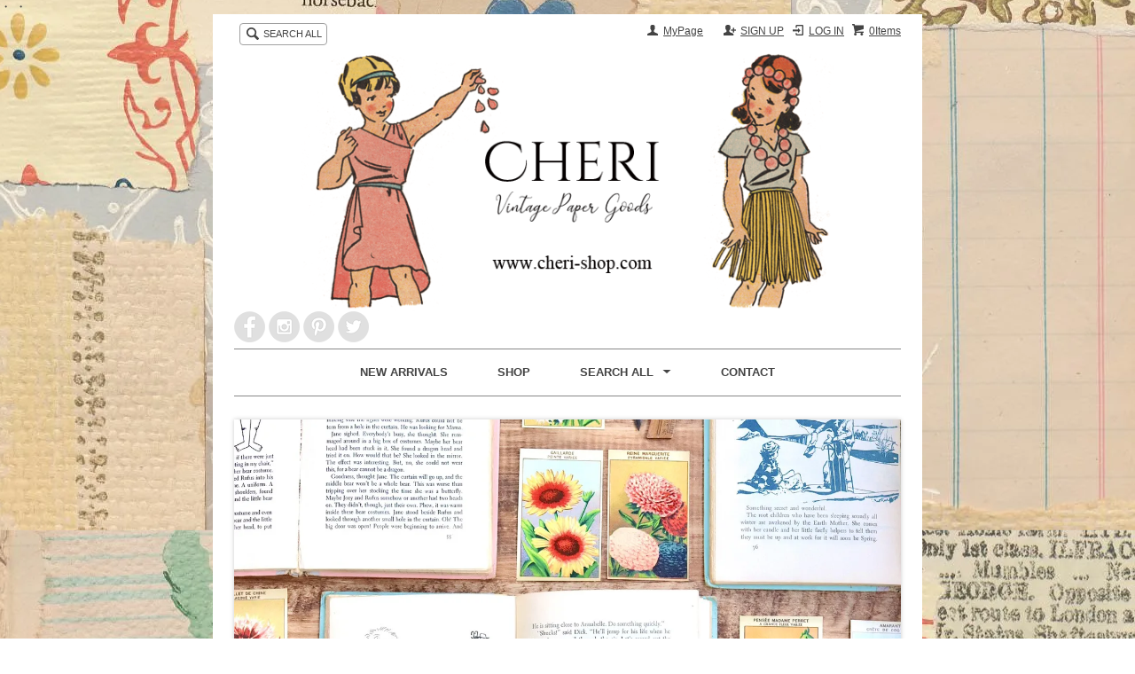

--- FILE ---
content_type: text/html; charset=EUC-JP
request_url: https://www.cheripaper.com/
body_size: 9227
content:
<!DOCTYPE html PUBLIC "-//W3C//DTD XHTML 1.0 Transitional//EN" "http://www.w3.org/TR/xhtml1/DTD/xhtml1-transitional.dtd">
<html xmlns:og="http://ogp.me/ns#" xmlns:fb="http://www.facebook.com/2008/fbml" xmlns:mixi="http://mixi-platform.com/ns#" xmlns="http://www.w3.org/1999/xhtml" xml:lang="ja" lang="ja" dir="ltr">
<head>
<meta http-equiv="content-type" content="text/html; charset=euc-jp" />
<meta http-equiv="X-UA-Compatible" content="IE=edge,chrome=1" />
<title>Cheri</title>
<meta name="Keywords" content="コラージュ,チケット,輸入,雑貨,ビンテージ,海外,切手,郵政,グッズ,フランス,パリ,スタンプ,スクラップブッキング,シジックス,アンティーク," />
<meta name="Description" content="主に海外から輸入した雑貨、海外郵政グッズ、文房具、スタンプ、アンティーク雑貨等取り扱っております。" />
<meta name="Author" content="Cheri" />
<meta name="Copyright" content="Copyright 2024 Cheri" />
<meta http-equiv="content-style-type" content="text/css" />
<meta http-equiv="content-script-type" content="text/javascript" />
<link rel="stylesheet" href="https://img12.shop-pro.jp/PA01060/847/css/10/index.css?cmsp_timestamp=20251016090941" type="text/css" />
<link rel="stylesheet" href="https://img12.shop-pro.jp/PA01060/847/css/10/top.css?cmsp_timestamp=20251016090941" type="text/css" />

<meta name="google-site-verification" content="pcu2E8jSZKrKsReCOlpLX4XS1PTATg+KJOSdZasZBRo=" />
<link rel="alternate" type="application/rss+xml" title="rss" href="https://www.cheripaper.com/?mode=rss" />
<link rel="alternate" media="handheld" type="text/html" href="https://www.cheripaper.com/" />
<link rel="shortcut icon" href="https://img12.shop-pro.jp/PA01060/847/favicon.ico?cmsp_timestamp=20251003165617" />
<script type="text/javascript" src="//ajax.googleapis.com/ajax/libs/jquery/1.7.2/jquery.min.js" ></script>
<meta property="og:title" content="Cheri" />
<meta property="og:description" content="主に海外から輸入した雑貨、海外郵政グッズ、文房具、スタンプ、アンティーク雑貨等取り扱っております。" />
<meta property="og:url" content="https://www.cheripaper.com" />
<meta property="og:site_name" content="Cheri" />
<script>
  var Colorme = {"page":"top","shop":{"account_id":"PA01060847","title":"Cheri"},"basket":{"total_price":0,"items":[]},"customer":{"id":null}};

  (function() {
    function insertScriptTags() {
      var scriptTagDetails = [{"src":"https:\/\/disable-right-click.colorme.app\/js\/disable-right-click.js","integrity":null},{"src":"https:\/\/free-shipping-notifier-assets.colorme.app\/shop.js","integrity":null}];
      var entry = document.getElementsByTagName('script')[0];

      scriptTagDetails.forEach(function(tagDetail) {
        var script = document.createElement('script');

        script.type = 'text/javascript';
        script.src = tagDetail.src;
        script.async = true;

        if( tagDetail.integrity ) {
          script.integrity = tagDetail.integrity;
          script.setAttribute('crossorigin', 'anonymous');
        }

        entry.parentNode.insertBefore(script, entry);
      })
    }

    window.addEventListener('load', insertScriptTags, false);
  })();
</script>
<script async src="https://zen.one/analytics.js"></script>
</head>
<body>
<meta name="colorme-acc-payload" content="?st=1&pt=10001&ut=0&at=PA01060847&v=20260123090158&re=&cn=42bf48d8d7b644bac542b304fc16815f" width="1" height="1" alt="" /><script>!function(){"use strict";Array.prototype.slice.call(document.getElementsByTagName("script")).filter((function(t){return t.src&&t.src.match(new RegExp("dist/acc-track.js$"))})).forEach((function(t){return document.body.removeChild(t)})),function t(c){var r=arguments.length>1&&void 0!==arguments[1]?arguments[1]:0;if(!(r>=c.length)){var e=document.createElement("script");e.onerror=function(){return t(c,r+1)},e.src="https://"+c[r]+"/dist/acc-track.js?rev=3",document.body.appendChild(e)}}(["acclog001.shop-pro.jp","acclog002.shop-pro.jp"])}();</script><html>
 <head>
	 <meta name="p:domain_verify" content="506a1ce8d460b98141bbf4c95505b2a8"/>
 <style>
 body {
 background: url(https://img12.shop-pro.jp/PA01060/847/etc/%A5%D1%A5%C3%A5%C1%A5%EF%A1%BC%A5%AF_mini_mini.jpg?20150312085523)repeat;
 background-position:center;top;
 }
	 
 </style>
	
 </head>
 <body>
・
 ・
</body>
 </html>















<script src="https://img.shop-pro.jp/tmpl_js/63/jquery.tile.js"></script>
<script src="https://img.shop-pro.jp/tmpl_js/63/jquery.masonry.min.js"></script>

<!--[if lt IE 9]>
<script type="text/javascript">
  $(function (){
    $('.layout_wrapper').addClass('ie_wrapper');
  });
</script>
<![endif]-->
<!--[if lt IE 8]>
<script type="text/javascript">
  $(function (){
    $('.icon').each(function () {
      $(this).addClass('ie');
      var classNames = $(this).attr('class').split(' ');
      var spanClassName;
      for (var i = 0; i < classNames.length; i++) {
        if (classNames[i].indexOf('icon_') >= 0 && classNames[i] != 'icon' ) {
          spanClassName = classNames[i];
          break;
        }
      }
      $(this).prepend('<span class="ie_icon ie_'+ spanClassName +'"></span>')
    });
  });
</script>
<![endif]-->
<div id="wrapper" class="layout_wrapper">
  
  <div id="header" class="layout_header">
    <div class="header_headline_nav clearfix">
      <div class="viewcart_btn header_btn">
                        <a href="https://www.cheripaper.com/cart/proxy/basket?shop_id=PA01060847&shop_domain=cheripaper.com" class="icon icon_viewcart">
          <span class="header_btn_txt">0Items</span>
        </a>
      </div>
      <ul class="header_member_nav">
                              <li class="member_login_btn header_btn">
              <a href="https://www.cheripaper.com/?mode=login&shop_back_url=https%3A%2F%2Fwww.cheripaper.com%2F" class="icon icon_login">LOG IN</a>
            </li>
                          <li class="member_regist_btn header_btn">
                <a href="https://www.cheripaper.com/customer/signup/new" class="icon icon_regist">SIGN UP</a>
              </li>
                                      <div class="member_myaccount_btn header_btn">
          <a href="https://www.cheripaper.com/?mode=myaccount" class="icon icon_myaccount">
            MyPage
          </a>
        </li>
      </ul>
      <div class="prd_search_block">
        <div class="icon icon_search prd_search_form_btn header_btn">
          <span class="header_btn_txt">SEARCH ALL          </span>
        </div>
        <form action="https://www.cheripaper.com/" method="GET" class="prd_search_form">
          <input type="hidden" name="mode" value="srh" /><input type="hidden" name="sort" value="n" />
          <div class="clearfix">
            <input type="text" name="keyword" class="prd_search_keyword" />
            <input type="submit" class="prd_search_btn" value="検索" />
          </div>
          <div class="prd_search_optioncategory">カテゴリーで絞り込む</div>
          <select class="prd_search_select" name="cid">
            <option value="">カテゴリーを選択</option>
            <option value="2432467,0">Cheriオリジナルアイテム</option><option value="437810,0">海外チケット</option><option value="438698,0">アンティーク雑貨</option><option value="438247,0">切手・郵政グッズ</option><option value="438703,0">ステーショナリー</option><option value="2934026,0">ポストカード</option><option value="444345,0">スタンプ</option><option value="757932,0">海外マルシェ袋</option><option value="438697,0">海外チャーム</option><option value="439275,0">ラッピンググッズ</option><option value="951962,0">海外ステッカー</option><option value="439280,0">インテリア･生活雑貨</option><option value="927773,0">スクラップブッキング</option><option value="1862798,0">クロモス</option><option value="1348642,0">Sale!!</option>          </select>
        </form>
      </div>
                </div>
    






<center><a href="https://www.cheripaper.com/"><img src="https://img12.shop-pro.jp/PA01060/847/etc/%A5%B7%A5%E7%A5%C3%A5%D7%A5%ED%A5%B4.png?cmsp_timestamp=20230420115021"width="600" border="0"></a></center>

<a href="https://www.facebook.com/CHERIsince2008"><img src="https://img12.shop-pro.jp/PA01060/847/etc/72a44c1b3b7c450287b9f4dd21be1548.png?cmsp_timestamp=20160428100729" border="0"></a>
<a href="https://instagram.com/_c_h_e_r_i_/"><img src="https://img12.shop-pro.jp/PA01060/847/etc/15501a32e0b449b48fa639fd8e6935aa.png?cmsp_timestamp=20160428100813" border="0"></a>
<a href="https://jp.pinterest.com/cherishop/"><img src="https://img12.shop-pro.jp/PA01060/847/etc/51595f20831643d4b785234fa63218d1.png?cmsp_timestamp=20160428100900" border="0"></a>
<a href="https://twitter.com/_C_h_e_r_i_"><img src="https://img12.shop-pro.jp/PA01060/847/etc/e1a85976534f42c1a09d3bff23646ba2.png?cmsp_timestamp=20160428101122" border="0"></a>





    <div class="header_global_nav">
      <ul class="header_nav_lst clearfix">
        <li class="header_nav_menu"><a href="https://www.cheripaper.com/"><a href="https://www.cheripaper.com/?mode=grp&gid=42774&sort=n"><span onmouseover="this.innerText='新着商品'" onmouseout="this.innerText='NEW ARRIVALS'"> NEW ARRIVALS</span></font>
					</a></a></li>
		 <li class="header_nav_menu"><a href="https://www.cheripaper.com/"><a href="https://www.cheri-shop.com/about-3"><span onmouseover="this.innerText='実店舗'" onmouseout="this.innerText='SHOP'"> SHOP</span></font>
					</a></a></li>
        <li class="header_nav_menu header_nav_menu_category"><span onmouseover="this.innerText='カテゴリー・検索'" onmouseout="this.innerText='SEARCH ALL'"> SEARCH ALL</span></font>
          <span><img src="https://img.shop-pro.jp/tmpl_img/63/header_category_pulldown.png" /></span>
          <ul class="header_category_lst">
                          <li>
                <a href="https://www.cheripaper.com/?mode=cate&cbid=2432467&csid=0&sort=n">Cheriオリジナルアイテム</a>
              </li>
                          <li>
                <a href="https://www.cheripaper.com/?mode=cate&cbid=437810&csid=0&sort=n">海外チケット</a>
              </li>
                          <li>
                <a href="https://www.cheripaper.com/?mode=cate&cbid=438698&csid=0&sort=n">アンティーク雑貨</a>
              </li>
                          <li>
                <a href="https://www.cheripaper.com/?mode=cate&cbid=438247&csid=0&sort=n">切手・郵政グッズ</a>
              </li>
                          <li>
                <a href="https://www.cheripaper.com/?mode=cate&cbid=438703&csid=0&sort=n">ステーショナリー</a>
              </li>
                          <li>
                <a href="https://www.cheripaper.com/?mode=cate&cbid=2934026&csid=0&sort=n">ポストカード</a>
              </li>
                          <li>
                <a href="https://www.cheripaper.com/?mode=cate&cbid=444345&csid=0&sort=n">スタンプ</a>
              </li>
                          <li>
                <a href="https://www.cheripaper.com/?mode=cate&cbid=757932&csid=0&sort=n">海外マルシェ袋</a>
              </li>
                          <li>
                <a href="https://www.cheripaper.com/?mode=cate&cbid=438697&csid=0&sort=n">海外チャーム</a>
              </li>
                          <li>
                <a href="https://www.cheripaper.com/?mode=cate&cbid=439275&csid=0&sort=n">ラッピンググッズ</a>
              </li>
                          <li>
                <a href="https://www.cheripaper.com/?mode=cate&cbid=951962&csid=0&sort=n">海外ステッカー</a>
              </li>
                          <li>
                <a href="https://www.cheripaper.com/?mode=cate&cbid=439280&csid=0&sort=n">インテリア･生活雑貨</a>
              </li>
                          <li>
                <a href="https://www.cheripaper.com/?mode=cate&cbid=927773&csid=0&sort=n">スクラップブッキング</a>
              </li>
                          <li>
                <a href="https://www.cheripaper.com/?mode=cate&cbid=1862798&csid=0&sort=n">クロモス</a>
              </li>
                          <li>
                <a href="https://www.cheripaper.com/?mode=cate&cbid=1348642&csid=0&sort=n">Sale!!</a>
              </li>
                                      <li>
                <a href="https://www.cheripaper.com/?mode=grp&gid=42774&sort=n">New Arrivals</a>
              </li>
                      </ul>
        </li>
        
                <li class="header_nav_menu">
					<a href="https://cheri.shop-pro.jp/customer/inquiries/new"><span onmouseover="this.innerText='お問合せ'" onmouseout="this.innerText='CONTACT'"> CONTACT</span></font></a></li>
      </ul>
    </div>
  </div>
  
  
  <div id="container" class="layout_container">
    <div class="slider">
<link rel="stylesheet" type="text/css" href="./js/jquery.bxslider/jquery.bxslider.css">
<script src="./js/jquery.bxslider/jquery.bxslider.min.js"></script>
<div id="slider">
  <div><a href="https://www.cheripaper.com/?mode=cate&cbid=438698&csid=0&sort=n"><img src="https://img12.shop-pro.jp/PA01060/847/slideshow/slideshow_img_35c5d8.jpg?cmsp_timestamp=20210702154835" alt="" title="古い紙モノはこちらから！" /></a></div>
  <div><a href="https://www.cheripaper.com/?mode=cate&cbid=438698&csid=5&sort=n"><img src="https://img12.shop-pro.jp/PA01060/847/slideshow/slideshow_img_f04c7c.jpg?cmsp_timestamp=20210702154359" alt="" title="VintageCardいっぱい！" /></a></div>
  <div><a href="https://www.cheripaper.com/?mode=cate&cbid=2432467&csid=0&sort=n"><img src="https://img12.shop-pro.jp/PA01060/847/slideshow/slideshow_img_a05257.jpg?cmsp_timestamp=20210702154634" alt="" title="Cheriオリジナルアイテムはこちらから！" /></a></div>
  <div><a href="https://www.cheripaper.com/?mode=srh&sort=n&keyword=Stamperia&cid="><img src="https://img12.shop-pro.jp/PA01060/847/slideshow/slideshow_img_b26295.jpg?cmsp_timestamp=20210728163347" alt="" title="イタリアStamperiaのアイテムが入荷致しました！" /></a></div>
  <div><a href="https://www.cheripaper.com/?mode=cate&cbid=757932&csid=0&sort=n"><img src="https://img12.shop-pro.jp/PA01060/847/slideshow/slideshow_img_e4a401.jpg?cmsp_timestamp=20210702154256" alt="" title="海外マルシェ袋多数ございます。" /></a></div>
</div>
<style>
  .bx-wrapper .bx-pager {
    padding-top: 10px;
    bottom: -20px;
  }
  .bx-wrapper {
    margin-bottom: 30px;
  }
</style>

</div>
<script type="text/javascript">
//<![CDATA[
$(function(){
  $('#slider').bxSlider({
    auto: true,
    pause: 6000,
    speed: 2000,
    controls: false,
    captions: true,
    mode: 'fade'
  });
});
//]]>
</script>



  <div class="info_block container_section">
   <BR>


<img src="https://img12.shop-pro.jp/PA01060/847/etc/information.png?20150312170636">

<BR>
<BR>



    <div>
      <center>
<font color="red">

</font>
Cheriへようこそ!!<BR>
オンラインショップは土日、祝日はお休みさせていただきます。<br>
実店舗の営業はInstagramでご確認下さいませ。<Br>
その他ご注文や商品に関して等、ご不明な点がございましたら<BR>infoアットcheripaper.comまでお願い致します。<BR>(アットを@にご変換の上、お送り下さい。)<BR>

</font><BR>


<center>
<BR>
会員の方は会員価格でご購入頂けます♪<BR>
<a href="https://members.shop-pro.jp/?mode=members_regi&shop_id=PA01060847">こちら</a>より無料会員登録出来ます。<BR>

<font color="red"></font color><br>
<BR>

ご注文の前に必ず<a href="http://www.cheripaper.com/?mode=f5">お買い物前の注意点</a>をお読み下さい。
    </div>
  </div>
  <div class="prd_seller_block container_section">
<BR><BR>
   <img src="https://img12.shop-pro.jp/PA01060/847/etc/ranking.png?20150312171510">    <ul class="prd_lst prd_lst_m clearfix">
<BR><BR>      

   <center>     <li class="prd_lst_unit prd_lst_unit_m">
          <a href="?pid=189881935" class="prd_lst_link">
                          <img src="https://img12.shop-pro.jp/PA01060/847/product/189881935_th.jpg?cmsp_timestamp=20251220161051" class="prd_lst_img" alt="HeyJudy/ドライフラワーシールセット/50pcs" />
                      </a>
          <span class="prd_lst_name prd_lst_span">
            <a href="?pid=189881935">HeyJudy/ドライフラワーシールセット/50pcs</a>
          </span>
                                          <span class="prd_lst_price prd_lst_span">280円(税込)</span>
                              </li>
         <center>     <li class="prd_lst_unit prd_lst_unit_m">
          <a href="?pid=189881996" class="prd_lst_link">
                          <img src="https://img12.shop-pro.jp/PA01060/847/product/189881996_th.jpg?cmsp_timestamp=20251220161800" class="prd_lst_img" alt="InfeelME/TimeAnswer/40pieces" />
                      </a>
          <span class="prd_lst_name prd_lst_span">
            <a href="?pid=189881996">InfeelME/TimeAnswer/40pieces</a>
          </span>
                                          <span class="prd_lst_price prd_lst_span">300円(税込)</span>
                              </li>
         <center>     <li class="prd_lst_unit prd_lst_unit_m">
          <a href="?pid=189882219" class="prd_lst_link">
                          <img src="https://img12.shop-pro.jp/PA01060/847/product/189882219_th.jpg?cmsp_timestamp=20251220163744" class="prd_lst_img" alt="ZHIJI/トーンペーパーシールセット/50pcs" />
                      </a>
          <span class="prd_lst_name prd_lst_span">
            <a href="?pid=189882219">ZHIJI/トーンペーパーシールセット/50pcs</a>
          </span>
                                          <span class="prd_lst_price prd_lst_span">300円(税込)</span>
                              </li>
         <center>     <li class="prd_lst_unit prd_lst_unit_m">
          <a href="?pid=189882304" class="prd_lst_link">
                          <img src="https://img12.shop-pro.jp/PA01060/847/product/189882304_th.jpg?cmsp_timestamp=20251220164635" class="prd_lst_img" alt="美好的一天/PageGallery/PETシールセット" />
                      </a>
          <span class="prd_lst_name prd_lst_span">
            <a href="?pid=189882304">美好的一天/PageGallery/PETシールセット</a>
          </span>
                                          <span class="prd_lst_price prd_lst_span">280円(税込)</span>
                              </li>
         <center>     <li class="prd_lst_unit prd_lst_unit_m">
          <a href="?pid=189882392" class="prd_lst_link">
                          <img src="https://img12.shop-pro.jp/PA01060/847/product/189882392_th.jpg?cmsp_timestamp=20251220165714" class="prd_lst_img" alt="テーブルウェアスティッキーメモ/30シート" />
                      </a>
          <span class="prd_lst_name prd_lst_span">
            <a href="?pid=189882392">テーブルウェアスティッキーメモ/30シート</a>
          </span>
                                          <span class="prd_lst_price prd_lst_span">280円(税込)</span>
                              </li>
         <center>     <li class="prd_lst_unit prd_lst_unit_m">
          <a href="?pid=189882566" class="prd_lst_link">
                          <img src="https://img12.shop-pro.jp/PA01060/847/product/189882566_th.jpg?cmsp_timestamp=20251220171504" class="prd_lst_img" alt="MUROO/素材紙/レトロチケットセット" />
                      </a>
          <span class="prd_lst_name prd_lst_span">
            <a href="?pid=189882566">MUROO/素材紙/レトロチケットセット</a>
          </span>
                                          <span class="prd_lst_price prd_lst_span">240円(税込)</span>
                              </li>
         <center>     <li class="prd_lst_unit prd_lst_unit_m">
          <a href="?pid=189882822" class="prd_lst_link">
                          <img src="https://img12.shop-pro.jp/PA01060/847/product/189882822_th.jpg?cmsp_timestamp=20251220173139" class="prd_lst_img" alt="糖詩/オールドボトルダイカットシールセット" />
                      </a>
          <span class="prd_lst_name prd_lst_span">
            <a href="?pid=189882822">糖詩/オールドボトルダイカットシールセット</a>
          </span>
                                          <span class="prd_lst_price prd_lst_span">300円(税込)</span>
                              </li>
         <center>     <li class="prd_lst_unit prd_lst_unit_m">
          <a href="?pid=145972824" class="prd_lst_link">
                          <img src="https://img12.shop-pro.jp/PA01060/847/product/145972824_th.jpg?cmsp_timestamp=20191004155448" class="prd_lst_img" alt="ドイツ/紙袋/Pausenzeit" />
                      </a>
          <span class="prd_lst_name prd_lst_span">
            <a href="?pid=145972824">ドイツ/紙袋/Pausenzeit</a>
          </span>
                                          <span class="prd_lst_price prd_lst_span">60円(税込)</span>
                              </li>
         <center>     <li class="prd_lst_unit prd_lst_unit_m">
          <a href="?pid=181301298" class="prd_lst_link">
                          <img src="https://img12.shop-pro.jp/PA01060/847/product/181301298_th.jpg?cmsp_timestamp=20240611150133" class="prd_lst_img" alt="オランダのマルシェ袋【フルーツ】" />
                      </a>
          <span class="prd_lst_name prd_lst_span">
            <a href="?pid=181301298">オランダのマルシェ袋【フルーツ】</a>
          </span>
                                          <span class="prd_lst_price prd_lst_span">66円(税込)</span>
                              </li>
         <center>     <li class="prd_lst_unit prd_lst_unit_m">
          <a href="?pid=145242220" class="prd_lst_link">
                          <img src="https://img12.shop-pro.jp/PA01060/847/product/145242220_th.jpg?cmsp_timestamp=20190830173105" class="prd_lst_img" alt="ドイツ/パン屋さんの袋【Qualitat aus Meisterhand】" />
                      </a>
          <span class="prd_lst_name prd_lst_span">
            <a href="?pid=145242220">ドイツ/パン屋さんの袋【Qualitat aus Meisterhand】</a>
          </span>
                                          <span class="prd_lst_price prd_lst_span">66円(税込)</span>
                              </li>
         <center>     <li class="prd_lst_unit prd_lst_unit_m">
          <a href="?pid=165729184" class="prd_lst_link">
                          <img src="https://img12.shop-pro.jp/PA01060/847/product/165729184_th.jpg?cmsp_timestamp=20211217150338" class="prd_lst_img" alt="ドイツ/紙袋/Winterzeit" />
                      </a>
          <span class="prd_lst_name prd_lst_span">
            <a href="?pid=165729184">ドイツ/紙袋/Winterzeit</a>
          </span>
                                          <span class="prd_lst_price prd_lst_span">60円(税込)</span>
                              </li>
         <center>     <li class="prd_lst_unit prd_lst_unit_m">
          <a href="?pid=166475612" class="prd_lst_link">
                          <img src="https://img12.shop-pro.jp/PA01060/847/product/166475612_th.jpg?cmsp_timestamp=20220204191700" class="prd_lst_img" alt="スペイン/ハンバーガーの袋" />
                      </a>
          <span class="prd_lst_name prd_lst_span">
            <a href="?pid=166475612">スペイン/ハンバーガーの袋</a>
          </span>
                                          <span class="prd_lst_price prd_lst_span">60円(税込)</span>
                              </li>
         <center>     <li class="prd_lst_unit prd_lst_unit_m">
          <a href="?pid=186259275" class="prd_lst_link">
                          <img src="https://img12.shop-pro.jp/PA01060/847/product/186259275_th.jpg?cmsp_timestamp=20250425145831" class="prd_lst_img" alt="ドイツのマルシェ袋【ウィンターラブ-スケート】" />
                      </a>
          <span class="prd_lst_name prd_lst_span">
            <a href="?pid=186259275">ドイツのマルシェ袋【ウィンターラブ-スケート】</a>
          </span>
                                          <span class="prd_lst_price prd_lst_span">66円(税込)</span>
                              </li>
         <center>     <li class="prd_lst_unit prd_lst_unit_m">
          <a href="?pid=186279213" class="prd_lst_link">
                          <img src="https://img12.shop-pro.jp/PA01060/847/product/186279213_th.jpg?cmsp_timestamp=20250425154503" class="prd_lst_img" alt="ドイツのマルシェ袋【Glucksmomente】" />
                      </a>
          <span class="prd_lst_name prd_lst_span">
            <a href="?pid=186279213">ドイツのマルシェ袋【Glucksmomente】</a>
          </span>
                                          <span class="prd_lst_price prd_lst_span">66円(税込)</span>
                              </li>
         <center>     <li class="prd_lst_unit prd_lst_unit_m">
          <a href="?pid=88483332" class="prd_lst_link">
                          <img src="https://img12.shop-pro.jp/PA01060/847/product/88483332_th.jpg?20150426173321" class="prd_lst_img" alt="ドイツ/ドレスデンペーパー/クレセントムーン/ゴールド6枚" />
                      </a>
          <span class="prd_lst_name prd_lst_span">
            <a href="?pid=88483332">ドイツ/ドレスデンペーパー/クレセントムーン/ゴールド6枚</a>
          </span>
                                          <span class="prd_lst_price prd_lst_span">270円(税込)</span>
                              </li>
         <center>     <li class="prd_lst_unit prd_lst_unit_m">
          <a href="?pid=106851712" class="prd_lst_link">
                          <img src="https://img12.shop-pro.jp/PA01060/847/product/106851712_th.jpg?cmsp_timestamp=20160902144536" class="prd_lst_img" alt="Jazzフェスティバルチケット【20枚】" />
                      </a>
          <span class="prd_lst_name prd_lst_span">
            <a href="?pid=106851712">Jazzフェスティバルチケット【20枚】</a>
          </span>
                                          <span class="prd_lst_price prd_lst_span">120円(税込)</span>
                              </li>
         <center>     <li class="prd_lst_unit prd_lst_unit_m">
          <a href="?pid=110845379" class="prd_lst_link">
                          <img src="https://img12.shop-pro.jp/PA01060/847/product/110845379_th.jpg?cmsp_timestamp=20161209150034" class="prd_lst_img" alt="ドイツ/ドレスデンペーパー/サンタとそり" />
                      </a>
          <span class="prd_lst_name prd_lst_span">
            <a href="?pid=110845379">ドイツ/ドレスデンペーパー/サンタとそり</a>
          </span>
                                          <span class="prd_lst_price prd_lst_span">200円(税込)</span>
                              </li>
         <center>     <li class="prd_lst_unit prd_lst_unit_m">
          <a href="?pid=164587603" class="prd_lst_link">
                          <img src="https://img12.shop-pro.jp/PA01060/847/product/164587603_th.jpg?cmsp_timestamp=20211105133025" class="prd_lst_img" alt="ドイツ/ドレスデンペーパー/パンプキンマン/ゴールド/4枚" />
                      </a>
          <span class="prd_lst_name prd_lst_span">
            <a href="?pid=164587603">ドイツ/ドレスデンペーパー/パンプキンマン/ゴールド/4枚</a>
          </span>
                                          <span class="prd_lst_price prd_lst_span">242円(税込)</span>
                              </li>
         <center>     <li class="prd_lst_unit prd_lst_unit_m">
          <a href="?pid=156293567" class="prd_lst_link">
                          <img src="https://img12.shop-pro.jp/PA01060/847/product/156293567_th.jpg?cmsp_timestamp=20201217224741" class="prd_lst_img" alt="ドイツ/ファーマシー紙袋" />
                      </a>
          <span class="prd_lst_name prd_lst_span">
            <a href="?pid=156293567">ドイツ/ファーマシー紙袋</a>
          </span>
                                          <span class="prd_lst_price prd_lst_span">66円(税込)</span>
                              </li>
         <center>     <li class="prd_lst_unit prd_lst_unit_m">
          <a href="?pid=160073198" class="prd_lst_link">
                          <img src="https://img12.shop-pro.jp/PA01060/847/product/160073198_th.jpg?cmsp_timestamp=20210528163514" class="prd_lst_img" alt="ドイツ/パン屋さんの袋【meine Genuss-Momente】" />
                      </a>
          <span class="prd_lst_name prd_lst_span">
            <a href="?pid=160073198">ドイツ/パン屋さんの袋【meine Genuss-Momente】</a>
          </span>
                                          <span class="prd_lst_price prd_lst_span">66円(税込)</span>
                              </li>
         <center>     <li class="prd_lst_unit prd_lst_unit_m">
          <a href="?pid=164587428" class="prd_lst_link">
                          <img src="https://img12.shop-pro.jp/PA01060/847/product/164587428_th.jpg?cmsp_timestamp=20211105132519" class="prd_lst_img" alt="ドイツ/ドレスデンペーパー/魔女/ゴールド" />
                      </a>
          <span class="prd_lst_name prd_lst_span">
            <a href="?pid=164587428">ドイツ/ドレスデンペーパー/魔女/ゴールド</a>
          </span>
                                          <span class="prd_lst_price prd_lst_span">240円(税込)</span>
                              </li>
         <center>     <li class="prd_lst_unit prd_lst_unit_m">
          <a href="?pid=164587473" class="prd_lst_link">
                          <img src="https://img12.shop-pro.jp/PA01060/847/product/164587473_th.jpg?cmsp_timestamp=20211105132714" class="prd_lst_img" alt="ドイツ/ドレスデンペーパー/帽子をかぶったネコ/ゴールド4枚" />
                      </a>
          <span class="prd_lst_name prd_lst_span">
            <a href="?pid=164587473">ドイツ/ドレスデンペーパー/帽子をかぶったネコ/ゴールド4枚</a>
          </span>
                                          <span class="prd_lst_price prd_lst_span">180円(税込)</span>
                              </li>
         <center>     <li class="prd_lst_unit prd_lst_unit_m">
          <a href="?pid=187393804" class="prd_lst_link">
                          <img src="https://img12.shop-pro.jp/PA01060/847/product/187393804_th.jpg?cmsp_timestamp=20250701163827" class="prd_lst_img" alt="CAFE TIME/珈琲PETシールセット" />
                      </a>
          <span class="prd_lst_name prd_lst_span">
            <a href="?pid=187393804">CAFE TIME/珈琲PETシールセット</a>
          </span>
                                          <span class="prd_lst_price prd_lst_span">220円(税込)</span>
                              </li>
         <center>     <li class="prd_lst_unit prd_lst_unit_m">
          <a href="?pid=187432047" class="prd_lst_link">
                          <img src="https://img12.shop-pro.jp/PA01060/847/product/187432047_th.jpg?cmsp_timestamp=20250703133717" class="prd_lst_img" alt="InfeelME/DecoStickers/花間事貼紙包" />
                      </a>
          <span class="prd_lst_name prd_lst_span">
            <a href="?pid=187432047">InfeelME/DecoStickers/花間事貼紙包</a>
          </span>
                                          <span class="prd_lst_price prd_lst_span">280円(税込)</span>
                              </li>
         <center>     <li class="prd_lst_unit prd_lst_unit_m">
          <a href="?pid=90090784" class="prd_lst_link">
                          <img src="https://img12.shop-pro.jp/PA01060/847/product/90090784_th.jpg?cmsp_timestamp=20150522153315" class="prd_lst_img" alt="<img class='new_mark_img1' src='https://img.shop-pro.jp/img/new/icons57.gif' style='border:none;display:inline;margin:0px;padding:0px;width:auto;' />レトロハートのミニ袋【20枚】" />
                      </a>
          <span class="prd_lst_name prd_lst_span">
            <a href="?pid=90090784"><img class='new_mark_img1' src='https://img.shop-pro.jp/img/new/icons57.gif' style='border:none;display:inline;margin:0px;padding:0px;width:auto;' />レトロハートのミニ袋【20枚】</a>
          </span>
                                          <span class="prd_lst_price prd_lst_span">160円(税込)</span>
                              </li>
         <center>     <li class="prd_lst_unit prd_lst_unit_m">
          <a href="?pid=110845137" class="prd_lst_link">
                          <img src="https://img12.shop-pro.jp/PA01060/847/product/110845137_th.jpg?cmsp_timestamp=20161209145215" class="prd_lst_img" alt="ドイツ/ドレスデンペーパー/サンタクロース" />
                      </a>
          <span class="prd_lst_name prd_lst_span">
            <a href="?pid=110845137">ドイツ/ドレスデンペーパー/サンタクロース</a>
          </span>
                                          <span class="prd_lst_price prd_lst_span">140円(税込)</span>
                              </li>
         <center>     <li class="prd_lst_unit prd_lst_unit_m">
          <a href="?pid=110845242" class="prd_lst_link">
                          <img src="https://img12.shop-pro.jp/PA01060/847/product/110845242_th.jpg?cmsp_timestamp=20161209145853" class="prd_lst_img" alt="ドイツ/ドレスデンペーパー/クリスマスツリー" />
                      </a>
          <span class="prd_lst_name prd_lst_span">
            <a href="?pid=110845242">ドイツ/ドレスデンペーパー/クリスマスツリー</a>
          </span>
                                          <span class="prd_lst_price prd_lst_span">260円(税込)</span>
                              </li>
         <center>     <li class="prd_lst_unit prd_lst_unit_m">
          <a href="?pid=143811208" class="prd_lst_link">
                          <img src="https://img12.shop-pro.jp/PA01060/847/product/143811208_th.jpg?cmsp_timestamp=20190622003311" class="prd_lst_img" alt="USA/ブランクゲストチェック" />
                      </a>
          <span class="prd_lst_name prd_lst_span">
            <a href="?pid=143811208">USA/ブランクゲストチェック</a>
          </span>
                                          <span class="prd_lst_price prd_lst_span">320円(税込)</span>
                              </li>
         <center>     <li class="prd_lst_unit prd_lst_unit_m">
          <a href="?pid=164588028" class="prd_lst_link">
                          <img src="https://img12.shop-pro.jp/PA01060/847/product/164588028_th.jpg?cmsp_timestamp=20211105134806" class="prd_lst_img" alt="ドイツ/ドレスデンペーパー/クリスマスリース/ゴールド" />
                      </a>
          <span class="prd_lst_name prd_lst_span">
            <a href="?pid=164588028">ドイツ/ドレスデンペーパー/クリスマスリース/ゴールド</a>
          </span>
                                          <span class="prd_lst_price prd_lst_span">200円(税込)</span>
                              </li>
         <center>     <li class="prd_lst_unit prd_lst_unit_m">
          <a href="?pid=173883195" class="prd_lst_link">
                          <img src="https://img12.shop-pro.jp/PA01060/847/product/173883195_th.jpg?cmsp_timestamp=20230402160114" class="prd_lst_img" alt="チェコのマルシェ袋【Hamburger】" />
                      </a>
          <span class="prd_lst_name prd_lst_span">
            <a href="?pid=173883195">チェコのマルシェ袋【Hamburger】</a>
          </span>
                                          <span class="prd_lst_price prd_lst_span">70円(税込)</span>
                              </li>
         <center>     <li class="prd_lst_unit prd_lst_unit_m">
          <a href="?pid=179327555" class="prd_lst_link">
                          <img src="https://img12.shop-pro.jp/PA01060/847/product/179327555_th.jpg?cmsp_timestamp=20240202124504" class="prd_lst_img" alt="レトロなイラストのゲームチケット/カウガール【30枚】" />
                      </a>
          <span class="prd_lst_name prd_lst_span">
            <a href="?pid=179327555">レトロなイラストのゲームチケット/カウガール【30枚】</a>
          </span>
                                          <span class="prd_lst_price prd_lst_span">120円(税込)</span>
                              </li>
         <center>     <li class="prd_lst_unit prd_lst_unit_m">
          <a href="?pid=180930842" class="prd_lst_link">
                          <img src="https://img12.shop-pro.jp/PA01060/847/product/180930842_th.jpg?cmsp_timestamp=20240517133322" class="prd_lst_img" alt="USA/ポップコーンの紙袋/FRESH" />
                      </a>
          <span class="prd_lst_name prd_lst_span">
            <a href="?pid=180930842">USA/ポップコーンの紙袋/FRESH</a>
          </span>
                                          <span class="prd_lst_price prd_lst_span">200円(税込)</span>
                              </li>
         <center>     <li class="prd_lst_unit prd_lst_unit_m">
          <a href="?pid=183482589" class="prd_lst_link">
                          <img src="https://img12.shop-pro.jp/PA01060/847/product/183482589_th.jpg?cmsp_timestamp=20241111164321" class="prd_lst_img" alt="Cheriオリジナルダイカットメモペーパー/HappyChristmas" />
                      </a>
          <span class="prd_lst_name prd_lst_span">
            <a href="?pid=183482589">Cheriオリジナルダイカットメモペーパー/HappyChristmas</a>
          </span>
                                          <span class="prd_lst_price prd_lst_span">450円(税込)</span>
                              </li>
         <center>     <li class="prd_lst_unit prd_lst_unit_m">
          <a href="?pid=186548568" class="prd_lst_link">
                          <img src="https://img12.shop-pro.jp/PA01060/847/product/186548568_th.jpg?cmsp_timestamp=20250514145504" class="prd_lst_img" alt="美好的一天/Handmade Time/和紙ステッカーパック" />
                      </a>
          <span class="prd_lst_name prd_lst_span">
            <a href="?pid=186548568">美好的一天/Handmade Time/和紙ステッカーパック</a>
          </span>
                                          <span class="prd_lst_price prd_lst_span">320円(税込)</span>
                              </li>
         <center>     <li class="prd_lst_unit prd_lst_unit_m">
          <a href="?pid=187392552" class="prd_lst_link">
                          <img src="https://img12.shop-pro.jp/PA01060/847/product/187392552_th.jpg?cmsp_timestamp=20250701163023" class="prd_lst_img" alt="MR.PAPER/FarryTaleBooks/ブックマークセット" />
                      </a>
          <span class="prd_lst_name prd_lst_span">
            <a href="?pid=187392552">MR.PAPER/FarryTaleBooks/ブックマークセット</a>
          </span>
                                          <span class="prd_lst_price prd_lst_span">380円(税込)</span>
                              </li>
         <center>     <li class="prd_lst_unit prd_lst_unit_m">
          <a href="?pid=187420830" class="prd_lst_link">
                          <img src="https://img12.shop-pro.jp/PA01060/847/product/187420830_th.jpg?cmsp_timestamp=20250702135142" class="prd_lst_img" alt="美好的一天/チョコレートボックスラベルシールセット" />
                      </a>
          <span class="prd_lst_name prd_lst_span">
            <a href="?pid=187420830">美好的一天/チョコレートボックスラベルシールセット</a>
          </span>
                                          <span class="prd_lst_price prd_lst_span">360円(税込)</span>
                              </li>
         <center>     <li class="prd_lst_unit prd_lst_unit_m">
          <a href="?pid=187422812" class="prd_lst_link">
                          <img src="https://img12.shop-pro.jp/PA01060/847/product/187422812_th.jpg?cmsp_timestamp=20250702143548" class="prd_lst_img" alt="MO-CARD/ダイカットシールセット" />
                      </a>
          <span class="prd_lst_name prd_lst_span">
            <a href="?pid=187422812">MO-CARD/ダイカットシールセット</a>
          </span>
                                          <span class="prd_lst_price prd_lst_span">350円(税込)</span>
                              </li>
         <center>     <li class="prd_lst_unit prd_lst_unit_m">
          <a href="?pid=153724415" class="prd_lst_link">
                          <img src="https://img12.shop-pro.jp/PA01060/847/product/153724415_th.jpg?cmsp_timestamp=20200904172442" class="prd_lst_img" alt="ドイツ/ハンバーガーの包み袋" />
                      </a>
          <span class="prd_lst_name prd_lst_span">
            <a href="?pid=153724415">ドイツ/ハンバーガーの包み袋</a>
          </span>
                                          <span class="prd_lst_soldout prd_lst_span">SOLDOUT</span>
                  </li>
         <center>     <li class="prd_lst_unit prd_lst_unit_m">
          <a href="?pid=145972717" class="prd_lst_link">
                          <img src="https://img12.shop-pro.jp/PA01060/847/product/145972717_th.jpg?cmsp_timestamp=20191004160000" class="prd_lst_img" alt="ドイツ/パン屋さんの袋【BicycleLove】" />
                      </a>
          <span class="prd_lst_name prd_lst_span">
            <a href="?pid=145972717">ドイツ/パン屋さんの袋【BicycleLove】</a>
          </span>
                                          <span class="prd_lst_soldout prd_lst_span">SOLDOUT</span>
                  </li>
         <center>     <li class="prd_lst_unit prd_lst_unit_m">
          <a href="?pid=184716191" class="prd_lst_link">
                          <img src="https://img12.shop-pro.jp/PA01060/847/product/184716191_th.jpg?cmsp_timestamp=20250202143724" class="prd_lst_img" alt="1960'USAヴィンテージ/トイマネー/5枚セット" />
                      </a>
          <span class="prd_lst_name prd_lst_span">
            <a href="?pid=184716191">1960'USAヴィンテージ/トイマネー/5枚セット</a>
          </span>
                                          <span class="prd_lst_soldout prd_lst_span">SOLDOUT</span>
                  </li>
          </ul>
  </div>
  </div>
  
  
  <div id="footer" class="layout_footer">
    <div class="footer_nav clearfix">
      

              <div class="manager_info footer_section footer_grid_item clearfix">
          <h2 class="ttl_h2"><img src="https://img12.shop-pro.jp/PA01060/847/etc/shopinfo2.png?20150404103945"></h2>
                    <div class="manager_memo">
            <h3 class="ttl_h3">Cheri</h3>
            <div class="text_block">
              営業時間11時～16時<BR>
毎週土曜日、日曜日、月曜日、祝日は出荷・メール返信業務等の全ての業務はお休みさせて頂いております。<BR>お休み明けに順次ご連絡・発送させて頂きますので、よろしくお願いします。<BR>
ご注文は24時間受付けております。

            </div>
          </div>
        </div>
      

			

      <div class="pages_lst footer_section footer_grid_item">
        <ul class="footer_lst">
       <BR>
<BR>
<BR>
<BR>
          <li class="icon icon_lst">
            <a href="https://www.cheripaper.com/?mode=sk#payment"><span onmouseover="this.innerText='お支払方法'" onmouseout="this.innerText='お支払方法'"> PAYMENT</span></a>
          </li>
          <li class="icon icon_lst">
            <a href="https://www.cheripaper.com/?mode=sk#delivery"><span onmouseover="this.innerText='配達・送料'" onmouseout="this.innerText='配達・送料'"> DELIVERY</span></a>
          </li>
	 <li class="icon icon_lst">
            <a href="https://www.cheripaper.com/?mode=sk#特定商取引法"><span onmouseover="this.innerText='特定商取引法に基づく表記'" onmouseout="this.innerText='特定商取引法に基づく表記'"> 特定商取引法に基づく表記</span></a>
          </li>
         
                                    <li class="icon icon_lst">
                <a href="https://www.cheripaper.com/?mode=f5">お買い物前の注意点</a>
              </li>
                                         
        </ul>
      </div>
  




            <!--
      <div class="social_lst footer_section footer_grid_item">
        <ul>
          <li>
            <a href="#"><img src="//img.shop-pro.jp/tmpl_img/63/social_twitter_2x.png" /></a>
          </li>
          <li>
            <a href="#"><img src="//img.shop-pro.jp/tmpl_img/63/social_instergram_2x.png" /></a>
          </li>
          <li>
            <a href="#"><img src="//img.shop-pro.jp/tmpl_img/63/social_facebook_2x.png" /></a>
          </li>
        </ul>
      </div>
      -->
          </div>





<script language="javascript" type="text/javascript" src="https://counter1.fc2.com/views.php?id=7604577"></script><noscript><img src="https://counter1.fc2.com/counter_now.php?id=7604577" /></noscript>



    <address class="copyright">
      Copyright&copy; Cheri All Rights Reserved <BR>画像、文章の無断転用は禁止しております。

 

      
    </address>
  </div>
  
</div>
<script>
$(function () {
  $('.footer_nav').imagesLoaded( function () {
    $('.footer_nav').masonry({
      itemSelector: '.footer_grid_item',
      "gutter": 0
    });
  });
  $('.prd_search_form_btn').click(function () {
    $('.prd_search_block').toggleClass('open');
    $('.prd_search_form').slideToggle();
  });
  $('.header_nav_menu_category span').click(function () {
    $('.header_category_lst').slideToggle('fast');
  });
  $(window).load(function () {
    $('.prd_lst_unit_s').tile();
    $('.prd_lst_unit_m').tile();
    $('.grp_lst_unit').tile();
  });
});
</script>

<script language="javascript" src="https://analyzer54.fc2.com/ana/processor.php?uid=1182096" type="text/javascript"></script>
<noscript><div align="right"><img src="https://analyzer54.fc2.com/ana/icon.php?uid=1182096&ref=&href=&wid=0&hei=0&col=0" /></div></noscript>
<script type="text/javascript" src="https://www.cheripaper.com/js/cart.js" ></script>
<script type="text/javascript" src="https://www.cheripaper.com/js/async_cart_in.js" ></script>
<script type="text/javascript" src="https://www.cheripaper.com/js/product_stock.js" ></script>
<script type="text/javascript" src="https://www.cheripaper.com/js/js.cookie.js" ></script>
<script type="text/javascript" src="https://www.cheripaper.com/js/favorite_button.js" ></script>
</body></html>